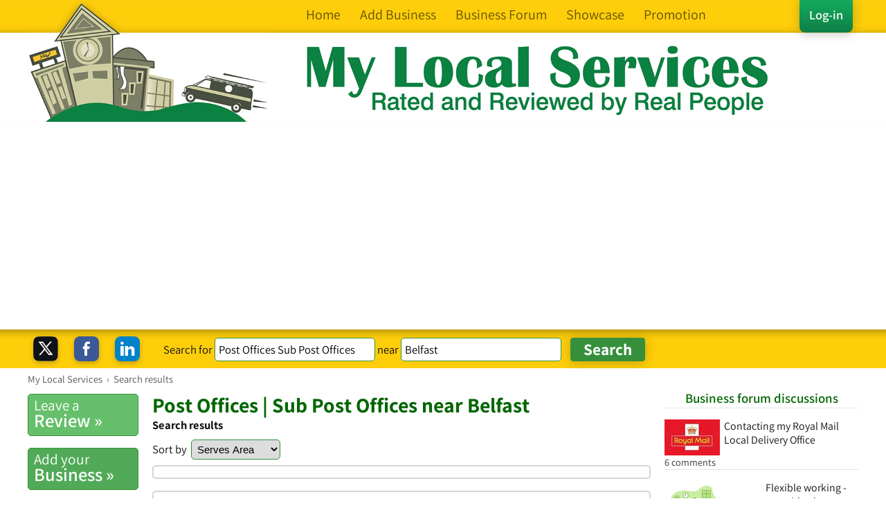

--- FILE ---
content_type: text/html; charset=UTF-8
request_url: https://syndicatedsearch.goog/afs/ads?sjk=7sTaIONJQZuH11MN%2B9l%2BmA%3D%3D&client=pub-8498016319065358&q=Post%20Offices%20%7C%20Sub%20Post%20Offices&r=m&type=0&oe=UTF-8&ie=UTF-8&fexp=21404%2C17301437%2C17301438%2C17301442%2C17301266%2C72717108&format=n2&ad=n2&nocache=2641768871942867&num=0&output=uds_ads_only&v=3&bsl=10&pac=0&u_his=2&u_tz=0&dt=1768871942881&u_w=1280&u_h=720&biw=1280&bih=720&psw=1280&psh=3096&frm=0&uio=-&cont=adblock2&drt=0&jsid=csa&jsv=855242569&rurl=https%3A%2F%2Fwww.mylocalservices.co.uk%2FPost%2BOffices%2BSub%2BPost%2BOffices-Belfast.html
body_size: 8323
content:
<!doctype html><html lang="en"> <head>    <meta content="NOINDEX, NOFOLLOW" name="ROBOTS"> <meta content="telephone=no" name="format-detection"> <meta content="origin" name="referrer"> <title>Ads by Google</title>   </head> <body>  <div id="adBlock">    </div>  <script nonce="tOeu-ELq1y1GAMOY4if3Sg">window.AFS_AD_REQUEST_RETURN_TIME_ = Date.now();window.IS_GOOGLE_AFS_IFRAME_ = true;(function(){window.ad_json={"caps":[{"n":"queryId","v":"B9huabqeHO_BnboPoJCiqQw"}],"bg":{"i":"https://www.google.com/js/bg/7jzQGioKFJ5OFJZYvSd075WpIyKymJ_Ea-uCOfrauhc.js","p":"gcnffuAMW+9HvL5KAB3HDDNI3wZCMDxmxgjCORDKPBUPr+jlB9YJAt+52xh9yt8R+wdX3fVmdUt7b/J7InqydjsaVVBBAf8IVgiBAhndsquAlvLZBMS9O3paK8e0oDgLuDRkcgUBva+mj+rTe0Xdsj03mUvoj2mt1OfAmir1J1zvB7QRljf45LnCyCQ+7996h2u9FKDqyXM7Z9ZHWarwc/[base64]/vtGPio6juG6OjbdjDbbqtuV/Z/7sXuqfeL/RhtjyYeZeu/acQBub7o1cYLruXJCHPkUsCQP4uvVCaKkncET/FdBoIa1fPkDIwutONPt/6byX8IMAy4cJ2+i1tMpvLZ726i/56JpR00cEUlRvPQV42qltjzFCPh12+4IKkTcZHkExcjU+hNTdJG08IQWilsRWPpb8c1dmq7ZtO3TeUMGsN1x/wvfgPXo3jH+AHyBk6xJvSk4KHpQd2EAiXHRC7u1rweO29aDXZhvczDIJ1alLpsRRLfl/Eznr/YdbNbf6kpeUOm8gu7RnwSmGEm8qooe8FvAkyNXT31ZqzKS6de/iN2XxXtAZFNbUOhR+szgg68cn94fDgvPxL1iuJZ6ausmfhvhe73hJL3V2npkkyN2Zxhw44fIyE3+Jui8dEWu5kfEWEanF/onMR3YYE6bDbqR/+Pvvfpen0MWgXxPeG4Enh/iX2mZ74uDb+wOgh4QzdeOL9UD9PO+YDIX/eLbQ3FkFxKQdv/zH4TZI5U1hvYx2oGtjQFbsfHYDXwNq1Hut8PPNJdlKF9IzYNwml3LP5Giv/GycM9vsdy0hNZ4IPV669mJHWSLGnnFQ+Zusc99a1oPbRLrPoCRFA03FHCj44Fs84TiE8YrVMSnLlztTOa9J2MyqIDAb2DZOZg94OM4kahS/tghvZlLpLFUvSforQ9u4+4F7RhpiIr26yfPLahplbXwZifKtaQOwIYQhkxvHOyTkqharTSZ/mGifFFs3nyqD9fCzpNId2Nrf2dicQHoOnNegYj3iNFBsA6gmeqwVufqW2xWNBR7MzsMBDvJ5+XHtzzXreIxrasrk9BqpKSX0c4f1OLzp1IGfUUYPgKHNQVEyMOKGb6BUhONBANwDs5ZHMFvbUQVKoOkmQ2y6LsRuwRlw6Q0wP/uGVeBqH6RoRDmv1l6b/NOlWm5Y3dMRV3PIRmuSqGhy4nW6/AmKMNlBlE2lXri+1uRI5FKb25nFsLNyJNrVuhuIueoRgJaz+83cDr3ydGcg1BPk+K761wpyQmIr59Ff3h8/HiksdeGU6lV8zQRK5JI/[base64]/zBS6XMZLksblkNVOcZ0xurYvILu/m8gX766A0GmF4CSKwr2+/t9iPnaUXxvdwVAW0EPN18nk8V8s3HlYPOCmyVBOnnI3FTXrD/FgmRX+RDLKuWq16L6/4Tjg4S39bk5tmSdaQdkcl2UUyhH2H4M4TOTlb9MMAi/O+Y8VNLFlyul7yln2Uq7oQPnGDIHCy14rX4Yp6daTYA/+aUIQli6aT6OquxxbLBVN8ptre2nEWAxVRc1jY/6PF2pRcXjIrU+zfdZuld22VJY20yazDtnVlzGZcA4gT9hDCJwTGUzgNXYNqEfBGFlcodfa/rbRkVJRznnLZZgRG4IjyndJgOyqHj/i8mHOzRnnOGIapkTWY2vKQIzUEb4UZMFiT8jsFt1D9GO7QuDlWmbcYXaBLu92+cGknFFe4sCCzBem6soSOM3SKvSuPDOAHinGSYjkDv0M9LMgxEKPtjNx6hX9NThtTWag/GDIvJQ56CnklyhoNzery5GAQtmHfD1ZL4mc1SXTKm0sZcO29Phrh355ebZL1gqwhMlNYBkTPiNgce2q6xbtjfK1Q7nyISoXf+XDG+VHC2wlj8oZ7de3/jO5+AFtr0xOb063eX2Lp7jhXzClDgnRWgxHt5k7JYBJ26gXtMa7VKFJReN6mH7UcHAxJJz97pOqM5HzbozuuneuqAaB/Mn3qbJgLTAcj3ghPAa/xf/flIAC8dlSbwV0c4MwxOuFpLneE+3EqsU7/VqKEpHbagvdBBdx9d4ylCcMWYYjve9M6O0Ppp5MKeGK29Lh6lsQyVCQPxu9DGrPnjC+BUE5Md7V26LrzK4EtLgGcCOIDNTEarmHIGBfL6NvLGTbp/FEeFvAdGcnFtnOuYAadRzITEaXDK1OB8wQdf3ADOJdDVd50KJ5lvrS49iqBynha3ngaEyv5cgoioJdvstv8JS+1bS3SZWkUwvWEDBUdHNki+ogBVFKMSzovVB6i7giZl9jrIsxnJTqwQWi4NSyJwF+3F9ezUvM4d0TEo/YcmnCU+AoiMFSqHKUtAPBfoL3zZPBEk+qRefj3gPTR1BfHQ7IXBUCHAZasYE+HKxLZpXJdGThE/T+X0fUoujzg2xnw/MN3BCrEjmZjiq33J4xLZs1auLXD9Z/yfutx1WaB3QI3XE2q6vuvJm5J8M2fK6WnBdK85jpulC9pPbDm39fZOYx8Zk6+KydeQZ1K+6oRzECAH+knbZ+ECjRpo3wyEy9rt8vE4f9iYQ9oYa54Oo9l5M57Jd91APRYmUjAV+7oC+rcyTE5wDl9s2MTKjn0lQjI/77a6X5vuXw1teYrz975EMsMA4k390HVcGQCAVa7YMIdbOsWPEvxQt0jVx14NZNQ22T3u/1L4mFADfkS5h6WiAPJLYui42yT56odHdaXO7/QSm1ASWxzHeQDhlBD5S43J+DLrvPQqutXXMDhBG3xc3n0AH7UUg7Wi54ZHp4iA2kg7pNM5N6HW8K5wOB9cjSEZnIFhZLJC6lfB6/xwxJhaLmH6tMkOrCUi3ME19OwS3YGtPL9w9f36jxlmWLr2xCbVedhLcGpS6n84cr2yDKHAyOwZTNLBuCUI2/7vx/yz15bJ9rvtic0J+U0MfABz3hZIbb2K2gXbYXivZYvhzsvL6Sks9WNKzGWqY+aqaBywQZeR1HCy9N0f0mI1vYVcWCNQv1cOXGtL2fG+qddn5FVWf+Mv9tgyr9deZQ/fZWRsTkIEP+BxLcqbTeTEOe9jxTAbH4loXD6WdrQf1068ILd//oCYco9bX64Sw988nv4D0mL4XE4XkhPVhUT/[base64]/asIdbXeU8yi1jQsiLCVlI14xOlIDNU5oWbMkJ3iwvpvWefuXdZGHhkSoI+5NVbeuyPYfOxMw+IiGq4MFpWlUANc93IJEguD1z54Ygf3Onmx/8TQg0AbVnKimuzDEuMsedMugp33zcW2PMs9UpNv+Y8LrbYTryCnckoIMLf1kxEqECK9BTpMfB9PmXMwwC+Z5Qx0LTAJ4vT4dEfwpKkj9MdmsbOk525CG3CT12bs8JMajuC4lgA/k8qvl20mwF7q+SBcfvZbC+RSlolawpMuaEbbqYLzmH4XUjKDqbbmXY+pUmclUgPlPlEaEGL+HoQVRbg3FaR3g2OXlkH6RZKI/T6hENUSVCP5/1Uy9GMTl0LqLkrdAtUBaMSKI/BBOpKi//j/0fNLfoFARuLG/HEWQJHlAoqrXnf6V/+jLrcyk+u1f+kRninaTBIv7OWilHtWUm49WO8xnR9zsKNglJjBuvKQHKuaSs00MGqaWfYjecNUjuRnWSNREnk+SuBMIsi92Y8ydzexd6Swbf/5tLZMN1saa+a/4NFd/WsxRPpsFUFuI7ECwyVcKJ756Lp5kANO8CaKkanmzX4/VkAu5G/uCvrAO17PQeBv6bIFfxhZvAbAIbkSfLpX4aHAQyAxrga8Y8wR5lbZlwI9FxSDU6HqVsN9b14IEJTkzRDFmTO3DYwATMURFNK+qFNsvvOW+cR6C5MozaBo0TAiyRzrBNiMUb2KNX8V4n9Icrz9Q+LDtJxiD16wbDGj2wOei92vXpEsH0iP8AmT/Ljg0ltaY2+9tW37wu4iWpSh8jGasqkb22GOBIwktxKc5iLGnylT79Qn1EFsUy/BsMsCu4zz0NcYu9RG0inJMRxjymzC/Jn1JbxsyFbh5qyafX58/D0CMKgXrQ6v7V6JpOI40B5Jy0QXe0yq94RDjPM+9IO0+IVbPEGaEqR62XdQIvDNhl1JUzbULywT7/GeyD5xUvwefhIyj71XWMr6kx+WfUKeNK6XuoP/WiD9xVf/Mrd+aEy6cC8C/r22pNlqXcsm6Tq8ZASxG/tfIwe6z0qx4ZRgh6he5aBF0Z+30ItK77sltwFV3ML0s+I0Aazy31iXUEFGAVuAWCh5ol7/lodMNuzlqnRYIT6Cu8K0TKJZ3hvWUYTGJd8DDIMKC83DstuxbHOYwpS60OPZA5184QmRR7iIqxZVQhHfNfh3dbRsA1iZCSAIiiXBL24UcLQlF8OwDJwGtAtGIdkE2h1MK+RR9hyUsHOcgggqLVZKjSg63OUIuvq9vHXL3hae4/7Vrlu5pmwsESkcBmu3XQOjK8fN7FhLGbJos+VWrc3GJw16CKtOBmKay+k7lVR9beTw0tHoAbS1+0KhgTJ8GbnbiC510/25wdJ5tMyn+VCAwXvVgONaLDFi9wTXoLDvhrZAAe1Jr37FfHWYGR25chFGIJ/x1ClvzOjEKyDbA3Pf/bPyiZfiPa4yGuC/3EjsUdJ5lPyBuNJy68nlZ+NaNSxEZFesAAcWiySmo/B6WyqZx1fd83opXFoICpQWkNNX1KlWIV0mbdp7+oXrXT4D7MbUtizpdWfETfAyFM4iV0zAgiWz2wh7Durb0wC/PGGONO2OY4wAEZK5SaMnXulSvbPUsvVAd/TwB87MF+gS2ODDhAWeAidLSA6k8qk4z7ElGqGzkskIH1VUflHxXyc+HMKS/lxlYZNQo7QO2uaojryXA2eyLfSixv3vPYEA38nVrx41S9jGMQUriCy1N5YIzGdIQdovddAtDI7eEM+4EAuspyGFgvRJLQ+AfaiLoztZnS2Q1q61OrSB0ZjqNJvQVlat1zdqZ/GSTq2VvVsqlH3Q4H7b3cBnBIjs2REeXS4rRfQlyuggIog4bvqeQW1agz3l7eZgzDcD8yzZShsbhXEG4Zap3Om+LhfUMnvU/6Fzht+q4XB1evYh4T24iTuu7njKWjVZSrRp0LmxGt/EeHrIHTVo+sgZglUusb1rbWNQby1D19ciGjbS77B6cyU2g5zdaDJq6NRBZMVTu1IhJpD1Smzh4bzw+0uHVv2qQXIf2MlQHF+/HARfTxkkSbCIzJGOKQVU/3OxvmxNQErLr0CakaEkseRybECJG7K+s2XzUEgmJOGHOqEzjCLE+79JQmCjiSdiH+RMjtNQc3HT2/HfRGH/+wJOeluDwAdDi5tbbyvTpFfq8MzsNh1vNzIwoaWy7JzC0pSzpjSRevyyXjR2NmXRP3aQVLok/DXGNSsAoaKAiDgJfEQyc/XeV9P+zLSb10+1pqdaWVhouvM/HJp9ezcw9WXT5YkuBkkwvZk/ZRE9L1yuNvI7hrkdvZZMnDYLdK51HUQzbAMTHo7WNIzRbPGUiBEmt0sDPrNfsg6ecfmaJGgVuDoGfbA5v9miDjYxrZhm8fOM/5y6gHDQ8SGs8Ql2B8AbrHZGEUG3JTK/0mubOJvc2juK+BnnPMr0Wdj6uRF006qYR5CTb1VWWSz8Kz14nxje6an5P7hqnNxtfyOkwrIbZXr2E3Rb3qkcAiXKJgmJwkLSRMuGQj1Ti0GgGKeY4pW/ItmZ8eWGAIzR89zmHfq/5xWNKce3k3kyvWz9C2C1PRI8/NGhtDH/pl89E/HqDLJ9jTsE9oIJeIhXgH8U0ko058cckP7GoUVllYqguIHVXCQcvm45qC1bVocV79FIywcKULD2u64sLJn3DF90Ep9oTJOmLrEf5wPMn5aYFKgpowijG7UM7Euy/a88934eniZcfevIbke7l9kOWzjHMh3mwbGkTi6jVvbq6qIysK2/lktQa2pfRUdbUgGaG1+YG5dGwk0g/RlNSR1edN5QyWOM9soBndd7PTTu2NDfIkdZqRqqvoUjxP1co0aE+FGNTGWUGJqJ3A40H4M+5tJWoncouzsKC8xks2dg6yfbzT1E+dlkj/roqK/Cm93/[base64]/N3XtbYeGBmNvIVDEc/uoY/qHGSR6Obc7NOk050DrGyRd+6KZbi7JJoNJZtXi2R1IVqxwL7cPAf0J/L4Ng9T/sADHCw5v/+2Af7mGBFYL0rLjRzWKZyo0mgPEzrSarTwpI5JkKmtf5EFW/5gCttBe/+TkYujDRfe3Gx8L1xwkeV7GoIIWsvkU8Fz3YTZXTbqcmBrnjpOMLloS4fOWB4PV4QZtDVrVjzkaFQ8UAxnpkiIhpQ56FeOtunT1kOg+9u56Vbmo5Njd5hBE+piEDJXNg6i5do+pWA+TGrzvoMHzMwr2w7VA61Z4LRMEQVvhOoSMTf/Oz6psHSkhmGz4eUkUgc+r5G80wXb8tBfQVCLjoiwnZrdwwA1+QABR4b9EAzwlwU3D1F7ZKpqdJb8fV3gR9tu+EePdpMs0et7G+c2DTcAg2ha0u1ZU35NYjfRL9HAo3DgL8WKY/wokIIHOzaA+adLwROm0pkme39fEZwXEyS6PAtuYdnQ2OD2vB95sicUaWh9pqx3asT2srNyRqCd7T+GNECwHO14qv3aKsjCdSZObXK4y8sQUlkk7uGEq7yxiwb7hBwU/fheVraGR/iysnHCtL2Rk2h1bdddTthtDsWvo/kGHeRS1vfa0NYl+TXBqJwsfEOELkhQqY5qTcA0tr2X/Eys41SegiDcMbhFjE5RUCQK4NPJplzanHZpLMbhPOh33xxl0WbyiO9oWap0jMsmGEWrhlSce19WCa5Dwp/[base64]/5+uzyIgnlTZ/LL+2qZvLFomLnrFOVDD/ZqYAmUNcCs9SMt4D3qVE4RMvwBNjXzebMDeekdFB4LjhSQ7fVItTjER2QDjCFIOxjZmF/OUDHXGzB5gxTxVz2DjhAEAz7bTXEHVOG6mOLtfDT+y7P6vq91Nwc2/u3C4YnMWRje4szt6q8eXQIY4GayOuzQ9BCm04kaLhEfMeJSmWnM70DSh7ui1eWm7z+XytiDGv8x2Doa19kZFfFwkH0wXsQefDTnDKGBfr2QI4h5Ou3qmi2ohVkVtNwuI3KNsMdKchkEwpR8W16AbRWmSdYjcvoKZT4Zq4P37/XnPFW0XyMefPruoJvYCTeSvb6f8Z1kRDK/nGiUrChtZ9QgYomN8F5hBc+RJ4zHRZEW5GziX1LUzOKYNEKZhkylVB62y507w6EbfPcrSiK+oR8V3JxI83skVY3bS3EKobqHtanskbef7+Y5pPfUKfBeVO4HgH3/4Ij7Mx5NLIzXrB/sROEM4I4TJq82kB9hzJQjUGOBSSaO+GhHxHxP/gIwaWySAdXYaHKa2AZeub+BFY262JKhqTmwsEKuXk0iX6qyEtR2wvnLksUQYucXfvRmWfUfpbsA/FVubVuddo8N+RcHY54M8EpvW1u1defQvnVHpI3cQl+disys6R8NjKUTJWsM7ZVY5cwYTpDgvoQYQmZ/0G3semQKogR8zQIfKwnZ1X8/[base64]/iAUl7qim/QbJmV3ZhOyULeoWjrkaORuK6JK1jd5nnw7OMpkVIL+G4vJYs20e/[base64]/dQbDSeJGzcVld1NQpiLMDCub+t7aHjJOGhSJwO6LVv/eM1+F0F9WMOMHoj+vEK+Khil4lLWrDNXe4LLnTdZY8eAR0/YcqK0NRA10afUh4PFqExSU0VjcYWWFMDBDtQvLZDgzv8GTqkSWe0dOPcSkW8nXKrG+wdTo52SNN5M/g0GnCs8V+EHFHFEn7b9BwzGEeGVO/P352JWtAlha0D73Cs8trr9SfbsjLEZiXdv4GfdzJUgPy8CfbiiKEaep84VNEqkSgwNEX/vwufrWTZDu7dnEUw2kAyX7zRtF3bRxybEyRK+7F8ufDfdA79iInffmFdKKzT0AOHsPRcj+/z4Nm3LdXr+qegjS33xydOoRivLuvLDXhrjwFgBPfoxmcmOOkCWO8KYc404AVzQC9Ehpk4Ivk9+6PItpc7hUVolUfthzz1kduSP6RbT4VTHzHBqJwvf/7uaG+AnPQDG/N4SCGJ7UlmQGKHgapoQoQU252tWYKhC75++NX1/KweVe+Yh+0eOpoVHI3BA9sWTQZoHtdTmbkJ9/AEY07tgkfk0gO9deeFaGavcD54PhJFDEaXiI5dyTFRPt4zN5hGSbnKYGVIXuc+Xxy34yACvZsNc++0S255ctBscYoRgnyeAoRwITOj+SUO4aJa99DCkr0P9lzazg4SWTUs7/O0QzMc7YGhdTLk1nEoK5Wzu2gvhV92wnteBbQxx4n6j5CqhSWjCUKh7vMZacl9FQm7DHIXwd36bEk1LVjIwhWXWhyIJ6TtlMzI18jghKshIv36dQO0k+/T/1XNMpAmJ2yuM0ipkioYa85c5c7K7Vc+1fv1QVNvHEOFtlJaXRnQOdXfVKGXnkJUcA+B3s2x7CUTZxR6g8OJVm6Di9gPft5353FPiEwcEEPqr54T33N6SsdxBcyeCRdbblCfY/57nSZ1P5p0q125Z4\u003d"},"gd":{"ff":{"fd":"swap","eiell":true,"pcsbs":"44","pcsbp":"8","esb":true},"cd":{"pid":"pub-8498016319065358","eawp":"partner-pub-8498016319065358","qi":"B9huabqeHO_BnboPoJCiqQw"},"pc":{},"dc":{"d":true}}};})();</script> <script src="/adsense/search/async-ads.js?pac=0" type="text/javascript" nonce="tOeu-ELq1y1GAMOY4if3Sg"></script>  </body> </html>